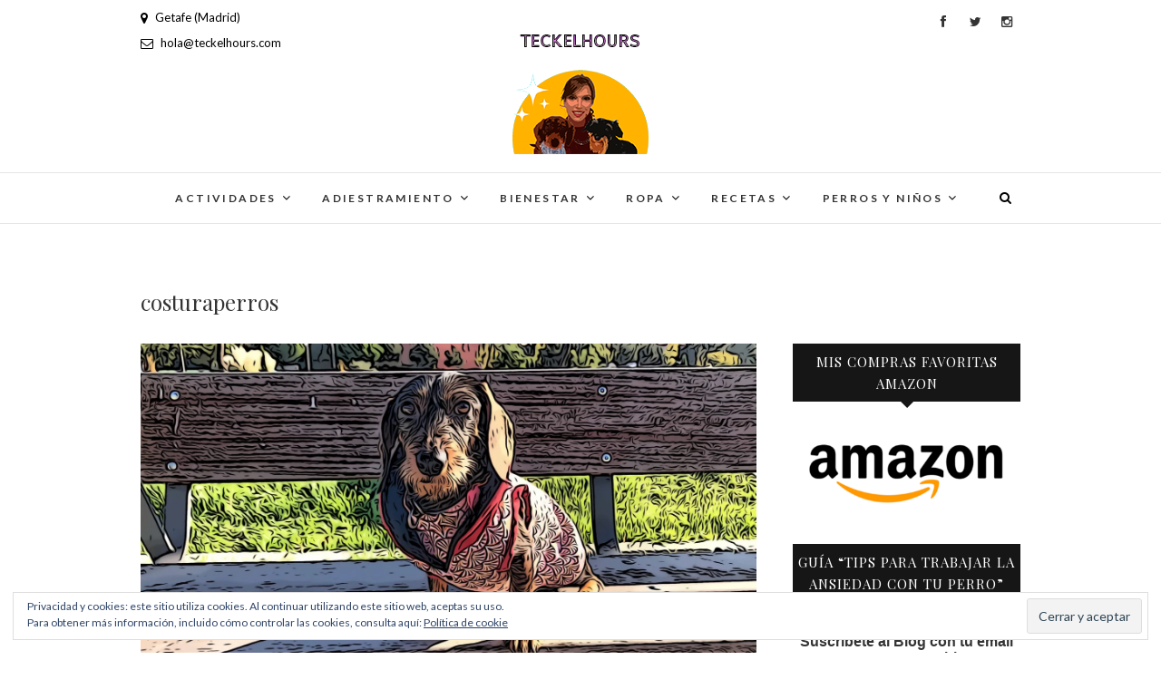

--- FILE ---
content_type: text/html; charset=UTF-8
request_url: https://teckelhours.com/tag/costuraperros
body_size: 15284
content:
<!DOCTYPE html>
<html lang="es">
<head>
	<!-- Google Tag Manager -->
<script>(function(w,d,s,l,i){w[l]=w[l]||[];w[l].push({'gtm.start':
new Date().getTime(),event:'gtm.js'});var f=d.getElementsByTagName(s)[0],
j=d.createElement(s),dl=l!='dataLayer'?'&l='+l:'';j.async=true;j.src=
'https://www.googletagmanager.com/gtm.js?id='+i+dl;f.parentNode.insertBefore(j,f);
})(window,document,'script','dataLayer','GTM-T8V4CK6');</script>
<!-- End Google Tag Manager -->
<meta charset="UTF-8" />
<link rel="profile" href="http://gmpg.org/xfn/11" />
<link rel="pingback" href="https://teckelhours.com/xmlrpc.php" />
<title>costuraperros archivos | Teckelhours</title>
<meta name='robots' content='max-image-preview:large' />

<!-- This site is optimized with the Yoast SEO plugin v13.3 - https://yoast.com/wordpress/plugins/seo/ -->
<meta name="robots" content="max-snippet:-1, max-image-preview:large, max-video-preview:-1"/>
<link rel="canonical" href="https://teckelhours.com/tag/costuraperros" />
<meta property="og:locale" content="es_ES" />
<meta property="og:type" content="object" />
<meta property="og:title" content="costuraperros archivos | Teckelhours" />
<meta property="og:url" content="https://teckelhours.com/tag/costuraperros" />
<meta property="og:site_name" content="Teckelhours" />
<meta name="twitter:card" content="summary_large_image" />
<meta name="twitter:title" content="costuraperros archivos | Teckelhours" />
<meta name="twitter:site" content="@teckelhours" />
<script type='application/ld+json' class='yoast-schema-graph yoast-schema-graph--main'>{"@context":"https://schema.org","@graph":[{"@type":["Person","Organization"],"@id":"https://teckelhours.com/#/schema/person/d0d43688eabd1e22acf612e31f3f5309","name":"teckelho","image":{"@type":"ImageObject","@id":"https://teckelhours.com/#personlogo","inLanguage":"es","url":"https://secure.gravatar.com/avatar/dd0c30d44dd1ceba25167b51a664b33a?s=96&d=mm&r=g","caption":"teckelho"},"logo":{"@id":"https://teckelhours.com/#personlogo"},"sameAs":[]},{"@type":"WebSite","@id":"https://teckelhours.com/#website","url":"https://teckelhours.com/","name":"Teckelhours","inLanguage":"es","description":"Ideas para disfrutar con tu perro","publisher":{"@id":"https://teckelhours.com/#/schema/person/d0d43688eabd1e22acf612e31f3f5309"},"potentialAction":[{"@type":"SearchAction","target":"https://teckelhours.com/?s={search_term_string}","query-input":"required name=search_term_string"}]},{"@type":"CollectionPage","@id":"https://teckelhours.com/tag/costuraperros#webpage","url":"https://teckelhours.com/tag/costuraperros","name":"costuraperros archivos | Teckelhours","isPartOf":{"@id":"https://teckelhours.com/#website"},"inLanguage":"es"}]}</script>
<!-- / Yoast SEO plugin. -->

<link rel='dns-prefetch' href='//s0.wp.com' />
<link rel='dns-prefetch' href='//js.stripe.com' />
<link rel='dns-prefetch' href='//secure.gravatar.com' />
<link rel='dns-prefetch' href='//checkout.stripe.com' />
<link rel='dns-prefetch' href='//fonts.googleapis.com' />
<link rel='dns-prefetch' href='//s.w.org' />
<link rel="alternate" type="application/rss+xml" title="Teckelhours &raquo; Feed" href="https://teckelhours.com/feed" />
<link rel="alternate" type="application/rss+xml" title="Teckelhours &raquo; Feed de los comentarios" href="https://teckelhours.com/comments/feed" />
<link rel="alternate" type="application/rss+xml" title="Teckelhours &raquo; Etiqueta costuraperros del feed" href="https://teckelhours.com/tag/costuraperros/feed" />
		<script type="text/javascript">
			window._wpemojiSettings = {"baseUrl":"https:\/\/s.w.org\/images\/core\/emoji\/13.0.1\/72x72\/","ext":".png","svgUrl":"https:\/\/s.w.org\/images\/core\/emoji\/13.0.1\/svg\/","svgExt":".svg","source":{"concatemoji":"https:\/\/teckelhours.com\/wp-includes\/js\/wp-emoji-release.min.js?ver=5.7.14"}};
			!function(e,a,t){var n,r,o,i=a.createElement("canvas"),p=i.getContext&&i.getContext("2d");function s(e,t){var a=String.fromCharCode;p.clearRect(0,0,i.width,i.height),p.fillText(a.apply(this,e),0,0);e=i.toDataURL();return p.clearRect(0,0,i.width,i.height),p.fillText(a.apply(this,t),0,0),e===i.toDataURL()}function c(e){var t=a.createElement("script");t.src=e,t.defer=t.type="text/javascript",a.getElementsByTagName("head")[0].appendChild(t)}for(o=Array("flag","emoji"),t.supports={everything:!0,everythingExceptFlag:!0},r=0;r<o.length;r++)t.supports[o[r]]=function(e){if(!p||!p.fillText)return!1;switch(p.textBaseline="top",p.font="600 32px Arial",e){case"flag":return s([127987,65039,8205,9895,65039],[127987,65039,8203,9895,65039])?!1:!s([55356,56826,55356,56819],[55356,56826,8203,55356,56819])&&!s([55356,57332,56128,56423,56128,56418,56128,56421,56128,56430,56128,56423,56128,56447],[55356,57332,8203,56128,56423,8203,56128,56418,8203,56128,56421,8203,56128,56430,8203,56128,56423,8203,56128,56447]);case"emoji":return!s([55357,56424,8205,55356,57212],[55357,56424,8203,55356,57212])}return!1}(o[r]),t.supports.everything=t.supports.everything&&t.supports[o[r]],"flag"!==o[r]&&(t.supports.everythingExceptFlag=t.supports.everythingExceptFlag&&t.supports[o[r]]);t.supports.everythingExceptFlag=t.supports.everythingExceptFlag&&!t.supports.flag,t.DOMReady=!1,t.readyCallback=function(){t.DOMReady=!0},t.supports.everything||(n=function(){t.readyCallback()},a.addEventListener?(a.addEventListener("DOMContentLoaded",n,!1),e.addEventListener("load",n,!1)):(e.attachEvent("onload",n),a.attachEvent("onreadystatechange",function(){"complete"===a.readyState&&t.readyCallback()})),(n=t.source||{}).concatemoji?c(n.concatemoji):n.wpemoji&&n.twemoji&&(c(n.twemoji),c(n.wpemoji)))}(window,document,window._wpemojiSettings);
		</script>
		<style type="text/css">
img.wp-smiley,
img.emoji {
	display: inline !important;
	border: none !important;
	box-shadow: none !important;
	height: 1em !important;
	width: 1em !important;
	margin: 0 .07em !important;
	vertical-align: -0.1em !important;
	background: none !important;
	padding: 0 !important;
}
</style>
	<link rel='stylesheet' id='wp-block-library-css'  href='https://c0.wp.com/c/5.7.14/wp-includes/css/dist/block-library/style.min.css' type='text/css' media='all' />
<link rel='stylesheet' id='contact-form-7-css'  href='https://teckelhours.com/wp-content/plugins/contact-form-7/includes/css/styles.css?ver=5.1.1' type='text/css' media='all' />
<link rel='stylesheet' id='stripe-checkout-button-css'  href='https://checkout.stripe.com/v3/checkout/button.css' type='text/css' media='all' />
<link rel='stylesheet' id='simpay-public-css'  href='https://teckelhours.com/wp-content/plugins/stripe/includes/core/assets/css/simpay-public.min.css?ver=2.6.1' type='text/css' media='all' />
<link rel='stylesheet' id='edge-style-css'  href='https://teckelhours.com/wp-content/themes/edge/style.css?ver=5.7.14' type='text/css' media='all' />
<style id='edge-style-inline-css' type='text/css'>
	/****************************************************************/
						/*.... Color Style ....*/
	/****************************************************************/
	/* Nav and links hover */
	a,
	ul li a:hover,
	ol li a:hover,
	.top-header .widget_contact ul li a:hover, /* Top Header Widget Contact */
	.main-navigation a:hover, /* Navigation */
	.main-navigation ul li.current-menu-item a,
	.main-navigation ul li.current_page_ancestor a,
	.main-navigation ul li.current-menu-ancestor a,
	.main-navigation ul li.current_page_item a,
	.main-navigation ul li:hover > a,
	.main-navigation li.current-menu-ancestor.menu-item-has-children > a:after,
	.main-navigation li.current-menu-item.menu-item-has-children > a:after,
	.main-navigation ul li:hover > a:after,
	.main-navigation li.menu-item-has-children > a:hover:after,
	.main-navigation li.page_item_has_children > a:hover:after,
	.main-navigation ul li ul li a:hover,
	.main-navigation ul li ul li:hover > a,
	.main-navigation ul li.current-menu-item ul li a:hover,
	.header-search:hover, .header-search-x:hover, /* Header Search Form */
	.entry-title a:hover, /* Post */
	.entry-title a:focus,
	.entry-title a:active,
	.entry-meta span:hover,
	.entry-meta a:hover,
	.cat-links,
	.cat-links a,
	.tag-links,
	.tag-links a,
	.entry-meta .entry-format a,
	.entry-format:before,
	.entry-meta .entry-format:before,
	.entry-header .entry-meta .entry-format:before,
	.widget ul li a:hover,/* Widgets */
	.widget-title a:hover,
	.widget_contact ul li a:hover,
	.site-info .copyright a:hover, /* Footer */
	#colophon .widget ul li a:hover,
	#footer-navigation a:hover {
		color: #9651cc;
	}

	.cat-links,
	.tag-links {
		border-bottom-color: #9651cc;
	}

	/* Webkit */
	::selection {
		background: #9651cc;
		color: #fff;
	}
	/* Gecko/Mozilla */
	::-moz-selection {
		background: #9651cc;
		color: #fff;
	}


	/* Accessibility
	================================================== */
	.screen-reader-text:hover,
	.screen-reader-text:active,
	.screen-reader-text:focus {
		background-color: #f1f1f1;
		color: #9651cc;
	}

	/* Buttons reset, button, submit */

	input[type="reset"],/* Forms  */
	input[type="button"],
	input[type="submit"],
	.go-to-top a:hover {
		background-color:#9651cc;
	}

	/* Default Buttons */
	.btn-default:hover,
	.vivid,
	.search-submit {
		background-color: #9651cc;
		border: 1px solid #9651cc;
	}
	.go-to-top a {
		border: 2px solid #9651cc;
		color: #9651cc;
	}

	#colophon .widget-title:after {
		background-color: #9651cc;
	}

	/* -_-_-_ Not for change _-_-_- */
	.light-color:hover,
	.vivid:hover {
		background-color: #fff;
		border: 1px solid #fff;
	}

	ul.default-wp-page li a {
		color: #9651cc;
	}

	#bbpress-forums .bbp-topics a:hover {
	color: #9651cc;
	}
	.bbp-submit-wrapper button.submit {
		background-color: #9651cc;
		border: 1px solid #9651cc;
	}

	/* Woocommerce
	================================================== */
	.woocommerce #respond input#submit, 
	.woocommerce a.button, 
	.woocommerce button.button, 
	.woocommerce input.button,
	.woocommerce #respond input#submit.alt, 
	.woocommerce a.button.alt, 
	.woocommerce button.button.alt, 
	.woocommerce input.button.alt,
	.woocommerce-demo-store p.demo_store {
		background-color: #9651cc;
	}
	.woocommerce .woocommerce-message:before {
		color: #9651cc;
	}

</style>
<link rel='stylesheet' id='font-awesome-css'  href='https://teckelhours.com/wp-content/themes/edge/assets/font-awesome/css/font-awesome.min.css?ver=5.7.14' type='text/css' media='all' />
<link rel='stylesheet' id='edge-responsive-css'  href='https://teckelhours.com/wp-content/themes/edge/css/responsive.css?ver=5.7.14' type='text/css' media='all' />
<link rel='stylesheet' id='edge_google_fonts-css'  href='//fonts.googleapis.com/css?family=Lato%3A400%2C300%2C700%2C400italic%7CPlayfair+Display&#038;ver=5.7.14' type='text/css' media='all' />
<link rel='stylesheet' id='jetpack_facebook_likebox-css'  href='https://c0.wp.com/p/jetpack/7.1.5/modules/widgets/facebook-likebox/style.css' type='text/css' media='all' />
<link rel='stylesheet' id='forget-about-shortcode-buttons-css'  href='https://teckelhours.com/wp-content/plugins/forget-about-shortcode-buttons/public/css/button-styles.css?ver=2.1.2' type='text/css' media='all' />
<link rel='stylesheet' id='jetpack_css-css'  href='https://c0.wp.com/p/jetpack/7.1.5/css/jetpack.css' type='text/css' media='all' />
<script type='text/javascript' src='https://c0.wp.com/c/5.7.14/wp-includes/js/jquery/jquery.min.js' id='jquery-core-js'></script>
<script type='text/javascript' src='https://c0.wp.com/c/5.7.14/wp-includes/js/jquery/jquery-migrate.min.js' id='jquery-migrate-js'></script>
<script type='text/javascript' id='pirate-forms-custom-spam-js-extra'>
/* <![CDATA[ */
var pf = {"spam":{"label":"\u00a1Soy un humano!","value":"24115fc1b7"}};
/* ]]> */
</script>
<script type='text/javascript' src='https://teckelhours.com/wp-content/plugins/pirate-forms/public/js/custom-spam.js?ver=5.7.14' id='pirate-forms-custom-spam-js'></script>
<script type='text/javascript' src='https://teckelhours.com/wp-content/themes/edge/js/edge-main.js?ver=5.7.14' id='edge-main-js'></script>
<!--[if lt IE 9]>
<script type='text/javascript' src='https://teckelhours.com/wp-content/themes/edge/js/html5.js?ver=3.7.3' id='html5-js'></script>
<![endif]-->
<link rel="https://api.w.org/" href="https://teckelhours.com/wp-json/" /><link rel="alternate" type="application/json" href="https://teckelhours.com/wp-json/wp/v2/tags/368" /><link rel="EditURI" type="application/rsd+xml" title="RSD" href="https://teckelhours.com/xmlrpc.php?rsd" />
<link rel="wlwmanifest" type="application/wlwmanifest+xml" href="https://teckelhours.com/wp-includes/wlwmanifest.xml" /> 
<meta name="generator" content="WordPress 5.7.14" />
<meta name="viewport" content="width=device-width, initial-scale=1" />
<link rel='dns-prefetch' href='//v0.wordpress.com'/>
<link rel='dns-prefetch' href='//i0.wp.com'/>
<link rel='dns-prefetch' href='//i1.wp.com'/>
<link rel='dns-prefetch' href='//i2.wp.com'/>
<link rel='dns-prefetch' href='//c0.wp.com'/>
<style type='text/css'>img#wpstats{display:none}</style>	<meta name="viewport" content="width=device-width" />
	<!-- Custom CSS -->
<style type="text/css" media="screen">
/*Slider Content With background color*/
									.slider-content {
										background: rgba(255, 255, 255, 0.5);
										border: 10px double rgba(255, 255, 255, 0.5);
										padding: 20px 30px 30px;
									}
#site-branding #site-title, #site-branding #site-description{
				clip: rect(1px, 1px, 1px, 1px);
				position: absolute;
			}</style>
<!-- Tracking code easily added by NK Google Analytics -->
<script type="text/javascript"> 
(function(i,s,o,g,r,a,m){i['GoogleAnalyticsObject']=r;i[r]=i[r]||function(){ 
(i[r].q=i[r].q||[]).push(arguments)},i[r].l=1*new Date();a=s.createElement(o), 
m=s.getElementsByTagName(o)[0];a.async=1;a.src=g;m.parentNode.insertBefore(a,m) 
})(window,document,'script','https://www.google-analytics.com/analytics.js','ga'); 
ga('create', 'UA-117155145-2', 'auto'); 
ga('send', 'pageview'); 
</script> 
<style type="text/css">.broken_link, a.broken_link {
	text-decoration: line-through;
}</style>			<style type="text/css">
				/* If html does not have either class, do not show lazy loaded images. */
				html:not( .jetpack-lazy-images-js-enabled ):not( .js ) .jetpack-lazy-image {
					display: none;
				}
			</style>
			<script>
				document.documentElement.classList.add(
					'jetpack-lazy-images-js-enabled'
				);
			</script>
		<link rel="icon" href="https://i0.wp.com/teckelhours.com/wp-content/uploads/2018/05/cropped-Madre_teckels_1_120PX-4.png?fit=32%2C32&#038;ssl=1" sizes="32x32" />
<link rel="icon" href="https://i0.wp.com/teckelhours.com/wp-content/uploads/2018/05/cropped-Madre_teckels_1_120PX-4.png?fit=192%2C192&#038;ssl=1" sizes="192x192" />
<link rel="apple-touch-icon" href="https://i0.wp.com/teckelhours.com/wp-content/uploads/2018/05/cropped-Madre_teckels_1_120PX-4.png?fit=180%2C180&#038;ssl=1" />
<meta name="msapplication-TileImage" content="https://i0.wp.com/teckelhours.com/wp-content/uploads/2018/05/cropped-Madre_teckels_1_120PX-4.png?fit=270%2C270&#038;ssl=1" />
	<script type="text/javascript" src="//downloads.mailchimp.com/js/signup-forms/popup/unique-methods/embed.js" data-dojo-config="usePlainJson: true, isDebug: false"></script><script type="text/javascript">window.dojoRequire(["mojo/signup-forms/Loader"], function(L) { L.start({"baseUrl":"mc.us19.list-manage.com","uuid":"2af06441e27cb19a5377b8f1d","lid":"32708ca2e6","uniqueMethods":true}) })</script>
</head>
<body class="archive tag tag-costuraperros tag-368 wp-custom-logo">
	<!-- Google Tag Manager (noscript) -->
<noscript><iframe src="https://www.googletagmanager.com/ns.html?id=GTM-T8V4CK6"
height="0" width="0" style="display:none;visibility:hidden"></iframe></noscript>
<!-- End Google Tag Manager (noscript) -->
<div id="page" class="hfeed site">
<!-- Masthead ============================================= -->
<header id="masthead" class="site-header">
				<div class="top-header">
			<div class="container clearfix">
				<!-- Contact Us ============================================= --><aside id="edge_contact_widgets-1" class="widget widget_contact">		<ul>
						<li><a href="http://Getage" title="Getafe (Madrid)" target="_blank"><i class="fa fa-map-marker"> </i> Getafe (Madrid)</a></li>
						<li><a href="mailto:hola@teckelhours.com" title="hola@teckelhours.com"><i class="fa fa-envelope-o"> </i> hola@teckelhours.com</a></li>
					</ul>
	</aside><!-- end .widget_contact --><div class="header-social-block">	<div class="social-links clearfix">
		<a target="_blank" href="http://facebook.com/teckelhours"><i class="fa fa-facebook"></i></a><a target="_blank" href="http://twitter.com/teckelhours"><i class="fa fa-twitter"></i></a><a target="_blank" href="http://instagram.com/teckelhours"><i class="fa fa-instagram"></i></a>	</div><!-- end .social-links -->
</div><!-- end .header-social-block --><div id="site-branding"><a href="https://teckelhours.com/" class="custom-logo-link" rel="home"><img width="150" height="150" src="https://i0.wp.com/teckelhours.com/wp-content/uploads/2018/05/cropped-logo_150px-1.png?fit=150%2C150&amp;ssl=1" class="custom-logo jetpack-lazy-image" alt="Teckelhours" data-attachment-id="603" data-permalink="https://teckelhours.com/cropped-logo_150px-1-png" data-orig-file="https://i0.wp.com/teckelhours.com/wp-content/uploads/2018/05/cropped-logo_150px-1.png?fit=150%2C150&amp;ssl=1" data-orig-size="150,150" data-comments-opened="1" data-image-meta="{&quot;aperture&quot;:&quot;0&quot;,&quot;credit&quot;:&quot;&quot;,&quot;camera&quot;:&quot;&quot;,&quot;caption&quot;:&quot;&quot;,&quot;created_timestamp&quot;:&quot;0&quot;,&quot;copyright&quot;:&quot;&quot;,&quot;focal_length&quot;:&quot;0&quot;,&quot;iso&quot;:&quot;0&quot;,&quot;shutter_speed&quot;:&quot;0&quot;,&quot;title&quot;:&quot;&quot;,&quot;orientation&quot;:&quot;0&quot;}" data-image-title="cropped-logo_150px-1.png" data-image-description="&lt;p&gt;http://teckelhours.com/wp-content/uploads/2018/05/cropped-logo_150px-1.png&lt;/p&gt;
" data-medium-file="https://i0.wp.com/teckelhours.com/wp-content/uploads/2018/05/cropped-logo_150px-1.png?fit=150%2C150&amp;ssl=1" data-large-file="https://i0.wp.com/teckelhours.com/wp-content/uploads/2018/05/cropped-logo_150px-1.png?fit=150%2C150&amp;ssl=1" data-lazy-src="https://i0.wp.com/teckelhours.com/wp-content/uploads/2018/05/cropped-logo_150px-1.png?fit=150%2C150&amp;ssl=1&amp;is-pending-load=1" srcset="[data-uri]" /></a> <h2 id="site-title"> 			<a href="https://teckelhours.com/" title="Teckelhours" rel="home"> Teckelhours </a>
			 </h2> <!-- end .site-title --> 				<div id="site-description"> Ideas para disfrutar con tu perro </div> <!-- end #site-description -->
			</div>			</div> <!-- end .container -->
		</div> <!-- end .top-header -->
		<!-- Main Header============================================= -->
				<div id="sticky_header">
					<div class="container clearfix">
					  	<h3 class="nav-site-title">
							<a href="https://teckelhours.com/" title="Teckelhours">Teckelhours</a>
						</h3>
					<!-- end .nav-site-title -->
						<!-- Main Nav ============================================= -->
																		<nav id="site-navigation" class="main-navigation clearfix">
							<button class="menu-toggle" aria-controls="primary-menu" aria-expanded="false">
								<span class="line-one"></span>
					  			<span class="line-two"></span>
					  			<span class="line-three"></span>
						  	</button>
					  		<!-- end .menu-toggle -->
							<ul id="primary-menu" class="menu nav-menu"><li id="menu-item-185" class="menu-item menu-item-type-taxonomy menu-item-object-category menu-item-has-children menu-item-185"><a href="https://teckelhours.com/category/actividades-con-perro">Actividades</a>
<ul class="sub-menu">
	<li id="menu-item-186" class="menu-item menu-item-type-taxonomy menu-item-object-category menu-item-has-children menu-item-186"><a href="https://teckelhours.com/category/actividades-con-perro/especial-camino-de-santiago-con-perro">Camino Santiago</a>
	<ul class="sub-menu">
		<li id="menu-item-1976" class="menu-item menu-item-type-taxonomy menu-item-object-category menu-item-1976"><a href="https://teckelhours.com/category/actividades-con-perro/especial-camino-de-santiago-con-perro/preparacion-para-el-camino-de-santiago">Preparación para el Camino de Santiago</a></li>
		<li id="menu-item-1974" class="menu-item menu-item-type-taxonomy menu-item-object-category menu-item-1974"><a href="https://teckelhours.com/category/actividades-con-perro/especial-camino-de-santiago-con-perro/etapas-camino-frances">Etapas Camino Francés</a></li>
		<li id="menu-item-1975" class="menu-item menu-item-type-taxonomy menu-item-object-category menu-item-1975"><a href="https://teckelhours.com/category/actividades-con-perro/especial-camino-de-santiago-con-perro/etapas-camino-finisterre">Etapas Camino Finisterre</a></li>
	</ul>
</li>
	<li id="menu-item-1384" class="menu-item menu-item-type-taxonomy menu-item-object-category menu-item-1384"><a href="https://teckelhours.com/category/actividades-con-perro/turismo-canino">Turismo Canino</a></li>
	<li id="menu-item-1382" class="menu-item menu-item-type-taxonomy menu-item-object-category menu-item-1382"><a href="https://teckelhours.com/category/actividades-con-perro/deportes">Deportes con perro</a></li>
	<li id="menu-item-1863" class="menu-item menu-item-type-taxonomy menu-item-object-category menu-item-has-children menu-item-1863"><a href="https://teckelhours.com/category/actividades-con-perro/cursos-con-perro">Cursos y Libros</a>
	<ul class="sub-menu">
		<li id="menu-item-2141" class="menu-item menu-item-type-taxonomy menu-item-object-category menu-item-2141"><a href="https://teckelhours.com/category/actividades-con-perro/cursos-con-perro">Cursos</a></li>
		<li id="menu-item-2142" class="menu-item menu-item-type-taxonomy menu-item-object-category menu-item-2142"><a href="https://teckelhours.com/category/actividades-con-perro/libos">Libros</a></li>
	</ul>
</li>
</ul>
</li>
<li id="menu-item-187" class="menu-item menu-item-type-taxonomy menu-item-object-category menu-item-has-children menu-item-187"><a href="https://teckelhours.com/category/adiestramiento">Adiestramiento</a>
<ul class="sub-menu">
	<li id="menu-item-2193" class="menu-item menu-item-type-taxonomy menu-item-object-category menu-item-2193"><a href="https://teckelhours.com/category/adiestramiento/juegos-olfato">Juegos Olfato</a></li>
	<li id="menu-item-1663" class="menu-item menu-item-type-taxonomy menu-item-object-category menu-item-1663"><a href="https://teckelhours.com/category/adiestramiento/adiestramiento-basico">Adiestramiento Básico</a></li>
	<li id="menu-item-1664" class="menu-item menu-item-type-taxonomy menu-item-object-category menu-item-1664"><a href="https://teckelhours.com/category/adiestramiento/adiestramiento-avanzado">Adiestramiento Avanzado</a></li>
</ul>
</li>
<li id="menu-item-188" class="menu-item menu-item-type-taxonomy menu-item-object-category menu-item-has-children menu-item-188"><a href="https://teckelhours.com/category/bienestar">Bienestar</a>
<ul class="sub-menu">
	<li id="menu-item-2182" class="menu-item menu-item-type-taxonomy menu-item-object-category menu-item-2182"><a href="https://teckelhours.com/category/bienestar/bienestar-emocional">Emocional</a></li>
	<li id="menu-item-2183" class="menu-item menu-item-type-taxonomy menu-item-object-category menu-item-2183"><a href="https://teckelhours.com/category/bienestar/salud">Salud</a></li>
	<li id="menu-item-1483" class="menu-item menu-item-type-taxonomy menu-item-object-category menu-item-1483"><a href="https://teckelhours.com/category/bienestar/higiene">Higiene</a></li>
	<li id="menu-item-1482" class="menu-item menu-item-type-taxonomy menu-item-object-category menu-item-1482"><a href="https://teckelhours.com/category/bienestar/faqs">FAQs</a></li>
</ul>
</li>
<li id="menu-item-184" class="menu-item menu-item-type-taxonomy menu-item-object-category menu-item-has-children menu-item-184"><a href="https://teckelhours.com/category/ropa-para-perros">Ropa</a>
<ul class="sub-menu">
	<li id="menu-item-1666" class="menu-item menu-item-type-taxonomy menu-item-object-category menu-item-1666"><a href="https://teckelhours.com/category/ropa-para-perros/arneses">Arneses</a></li>
	<li id="menu-item-1667" class="menu-item menu-item-type-taxonomy menu-item-object-category menu-item-1667"><a href="https://teckelhours.com/category/ropa-para-perros/collares">Collares</a></li>
	<li id="menu-item-1665" class="menu-item menu-item-type-taxonomy menu-item-object-category menu-item-1665"><a href="https://teckelhours.com/category/ropa-para-perros/abrigos">Abrigos</a></li>
	<li id="menu-item-1670" class="menu-item menu-item-type-taxonomy menu-item-object-category menu-item-1670"><a href="https://teckelhours.com/category/ropa-para-perros/complementos">Complementos</a></li>
</ul>
</li>
<li id="menu-item-189" class="menu-item menu-item-type-taxonomy menu-item-object-category menu-item-has-children menu-item-189"><a href="https://teckelhours.com/category/recetas-para-perros">Recetas</a>
<ul class="sub-menu">
	<li id="menu-item-2211" class="menu-item menu-item-type-taxonomy menu-item-object-category menu-item-2211"><a href="https://teckelhours.com/category/recetas-para-perros/saladas">Saladas</a></li>
	<li id="menu-item-2209" class="menu-item menu-item-type-taxonomy menu-item-object-category menu-item-2209"><a href="https://teckelhours.com/category/recetas-para-perros/dulces">Dulces</a></li>
	<li id="menu-item-2210" class="menu-item menu-item-type-taxonomy menu-item-object-category menu-item-2210"><a href="https://teckelhours.com/category/recetas-para-perros/helados">Helados</a></li>
</ul>
</li>
<li id="menu-item-3031" class="menu-item menu-item-type-taxonomy menu-item-object-category menu-item-has-children menu-item-3031"><a href="https://teckelhours.com/category/perros-y-ninos">Perros y niños</a>
<ul class="sub-menu">
	<li id="menu-item-3032" class="menu-item menu-item-type-taxonomy menu-item-object-category menu-item-3032"><a href="https://teckelhours.com/category/perros-y-ninos/embarazo-y-perros">Embarazo y Perros</a></li>
</ul>
</li>
</ul>						</nav> <!-- end #site-navigation -->
													<div id="search-toggle" class="header-search"></div>
							<div id="search-box" class="clearfix">
								<form class="search-form" action="https://teckelhours.com/" method="get">
		<input type="search" name="s" class="search-field" placeholder="Buscar &hellip;" autocomplete="off">
	<button type="submit" class="search-submit"><i class="fa fa-search"></i></button>
	</form> <!-- end .search-form -->							</div>  <!-- end #search-box -->
						</div> <!-- end .container -->
			</div> <!-- end #sticky_header --></header> <!-- end #masthead -->
<!-- Main Page Start ============================================= -->
<div id="content">
<div class="container clearfix">
	<div class="page-header">
					<h1 class="page-title">costuraperros</h1>
			<!-- .page-title -->
						<!-- .breadcrumb -->
	</div>
	<!-- .page-header -->
			<div id="primary">
								<main id="main" class="site-main clearfix">
							<article id="post-2952" class="post-2952 post type-post status-publish format-standard has-post-thumbnail hentry category-abrigos tag-abrigos tag-costuraperros tag-diy tag-patrones tag-patronesparaperros tag-ropaperros">
					<div class="post-image-content">
				<figure class="post-featured-image">
					<a href="https://teckelhours.com/2020/11/abrigo-para-arnes-perro-diy.html" title="Abrigo para arnés Perro DIY">
					<img width="2508" height="1452" src="https://teckelhours.com/wp-content/uploads/2020/11/41453AE1-7C6D-48A8-831A-234498E1D37B-scaled-e1604073582604.jpeg" class="attachment-post-thumbnail size-post-thumbnail wp-post-image jetpack-lazy-image" alt="Abrigo para arnés perro DIY" loading="lazy" data-attachment-id="2970" data-permalink="https://teckelhours.com/2020/11/abrigo-para-arnes-perro-diy.html/41453ae1-7c6d-48a8-831a-234498e1d37b" data-orig-file="https://i2.wp.com/teckelhours.com/wp-content/uploads/2020/11/41453AE1-7C6D-48A8-831A-234498E1D37B-scaled-e1604073582604.jpeg?fit=2508%2C1452&amp;ssl=1" data-orig-size="2508,1452" data-comments-opened="1" data-image-meta="{&quot;aperture&quot;:&quot;1.8&quot;,&quot;credit&quot;:&quot;&quot;,&quot;camera&quot;:&quot;iPhone 8&quot;,&quot;caption&quot;:&quot;&quot;,&quot;created_timestamp&quot;:&quot;1604077020&quot;,&quot;copyright&quot;:&quot;&quot;,&quot;focal_length&quot;:&quot;3.99&quot;,&quot;iso&quot;:&quot;20&quot;,&quot;shutter_speed&quot;:&quot;0.0010416666666667&quot;,&quot;title&quot;:&quot;&quot;,&quot;orientation&quot;:&quot;1&quot;}" data-image-title="Abrigo para arnés perro DIY" data-image-description="" data-medium-file="https://i2.wp.com/teckelhours.com/wp-content/uploads/2020/11/41453AE1-7C6D-48A8-831A-234498E1D37B-scaled-e1604073582604.jpeg?fit=300%2C174&amp;ssl=1" data-large-file="https://i2.wp.com/teckelhours.com/wp-content/uploads/2020/11/41453AE1-7C6D-48A8-831A-234498E1D37B-scaled-e1604073582604.jpeg?fit=790%2C457&amp;ssl=1" data-lazy-srcset="https://i2.wp.com/teckelhours.com/wp-content/uploads/2020/11/41453AE1-7C6D-48A8-831A-234498E1D37B-scaled-e1604073582604.jpeg?w=2508&amp;ssl=1 2508w, https://i2.wp.com/teckelhours.com/wp-content/uploads/2020/11/41453AE1-7C6D-48A8-831A-234498E1D37B-scaled-e1604073582604.jpeg?resize=300%2C174&amp;ssl=1 300w, https://i2.wp.com/teckelhours.com/wp-content/uploads/2020/11/41453AE1-7C6D-48A8-831A-234498E1D37B-scaled-e1604073582604.jpeg?resize=1024%2C593&amp;ssl=1 1024w, https://i2.wp.com/teckelhours.com/wp-content/uploads/2020/11/41453AE1-7C6D-48A8-831A-234498E1D37B-scaled-e1604073582604.jpeg?resize=768%2C445&amp;ssl=1 768w, https://i2.wp.com/teckelhours.com/wp-content/uploads/2020/11/41453AE1-7C6D-48A8-831A-234498E1D37B-scaled-e1604073582604.jpeg?resize=1536%2C889&amp;ssl=1 1536w, https://i2.wp.com/teckelhours.com/wp-content/uploads/2020/11/41453AE1-7C6D-48A8-831A-234498E1D37B-scaled-e1604073582604.jpeg?resize=2048%2C1186&amp;ssl=1 2048w, https://i2.wp.com/teckelhours.com/wp-content/uploads/2020/11/41453AE1-7C6D-48A8-831A-234498E1D37B-scaled-e1604073582604.jpeg?w=2370&amp;ssl=1 2370w" data-lazy-sizes="(max-width: 2508px) 100vw, 2508px" data-lazy-src="https://teckelhours.com/wp-content/uploads/2020/11/41453AE1-7C6D-48A8-831A-234498E1D37B-scaled-e1604073582604.jpeg?is-pending-load=1" srcset="[data-uri]" />					</a>
				</figure><!-- end.post-featured-image  -->
			</div> <!-- end.post-image-content -->
				<header class="entry-header">
					<h2 class="entry-title"> <a href="https://teckelhours.com/2020/11/abrigo-para-arnes-perro-diy.html" title="Abrigo para arnés Perro DIY"> Abrigo para arnés Perro DIY </a> </h2> <!-- end.entry-title -->
					</header><!-- end .entry-header -->
		<div class="entry-content">
			<p>Ahora que la temporada de frío se acerca, he pasado varios días buscando un&nbsp;abrigo para arnés Perro DIY. Son muchas las opciones para collar que tenemos en el mercado, pero son menos las que tenemos para el arnés tipo chaleco que es mi favorito. Siempre podemos ponérselo encima del abrigo, pero esto ya nos obliga&hellip; </p>
		</div> <!-- end .entry-content -->
					<footer class="entry-footer">
								<a class="more-link" title="Abrigo para arnés Perro DIY" href="https://teckelhours.com/2020/11/abrigo-para-arnes-perro-diy.html">
				Leer más				</a>
								<div class="entry-meta">
										<span class="author vcard"><a href="https://teckelhours.com/author/teckelho" title="teckelho">
					teckelho </a></span> 
					
										<span class="comments">
					<a href="https://teckelhours.com/2020/11/abrigo-para-arnes-perro-diy.html#respond">Sin comentarios</a> </span>
									</div> <!-- end .entry-meta -->
							</footer> <!-- end .entry-footer -->
				</article><!-- end .post -->				</main> <!-- #main -->
				<div class="container"></div> <!-- end .container -->						</div> <!-- #primary -->
						
<div id="secondary">
    <aside id="text-11" class="widget widget_text"><h2 class="widget-title">Mis Compras Favoritas Amazon</h2>			<div class="textwidget"><p><a href="http://www.amazon.es/shop/teckelhours"><img loading="lazy" class="aligncenter size-full wp-image-3062 jetpack-lazy-image" src="https://i2.wp.com/teckelhours.com/wp-content/uploads/2021/03/87244C4A-2E4E-480A-96DF-C2F3BE2869F7.jpeg?resize=790%2C322&#038;ssl=1" alt="Amazon-Teckelhours" width="790" height="322" data-recalc-dims="1" data-lazy-src="https://i2.wp.com/teckelhours.com/wp-content/uploads/2021/03/87244C4A-2E4E-480A-96DF-C2F3BE2869F7.jpeg?resize=790%2C322&amp;is-pending-load=1#038;ssl=1" srcset="[data-uri]"><noscript><img loading="lazy" class="aligncenter size-full wp-image-3062" src="https://i2.wp.com/teckelhours.com/wp-content/uploads/2021/03/87244C4A-2E4E-480A-96DF-C2F3BE2869F7.jpeg?resize=790%2C322&#038;ssl=1" alt="Amazon-Teckelhours" width="790" height="322" data-recalc-dims="1" srcset="https://i2.wp.com/teckelhours.com/wp-content/uploads/2021/03/87244C4A-2E4E-480A-96DF-C2F3BE2869F7.jpeg?w=1024&amp;ssl=1 1024w, https://i2.wp.com/teckelhours.com/wp-content/uploads/2021/03/87244C4A-2E4E-480A-96DF-C2F3BE2869F7.jpeg?resize=300%2C122&amp;ssl=1 300w, https://i2.wp.com/teckelhours.com/wp-content/uploads/2021/03/87244C4A-2E4E-480A-96DF-C2F3BE2869F7.jpeg?resize=768%2C313&amp;ssl=1 768w" sizes="(max-width: 790px) 100vw, 790px" /></noscript></a></p>
</div>
		</aside><aside id="custom_html-4" class="widget_text widget widget_custom_html"><h2 class="widget-title">Guía “Tips para trabajar la ansiedad con tu perro”</h2><div class="textwidget custom-html-widget"><!-- Begin Mailchimp Signup Form -->
<link href="//cdn-images.mailchimp.com/embedcode/horizontal-slim-10_7.css" rel="stylesheet" type="text/css">
<style type="text/css">
	#mc_embed_signup{background:#fff; clear:left; font:14px Helvetica,Arial,sans-serif; width:100%;}
	/* Add your own Mailchimp form style overrides in your site stylesheet or in this style block.
	   We recommend moving this block and the preceding CSS link to the HEAD of your HTML file. */
</style>
<style type="text/css">
	#mc-embedded-subscribe-form input[type=checkbox]{display: inline; width: auto;margin-right: 10px;}
	#mergeRow-gdpr {margin-top: 20px;}
	#mergeRow-gdpr fieldset label {font-weight: normal;}
	#mc-embedded-subscribe-form .mc_fieldset{border:none;min-height: 0px;padding-bottom:0px;}
</style>
<div id="mc_embed_signup">
<form action="https://teckelhours.us19.list-manage.com/subscribe/post?u=2af06441e27cb19a5377b8f1d&amp;id=32708ca2e6" method="post" id="mc-embedded-subscribe-form" name="mc-embedded-subscribe-form" class="validate" target="_blank" novalidate>
    <div id="mc_embed_signup_scroll">
	<label for="mce-EMAIL">Suscribete al Blog con tu email para conseguirla</label>
	<input type="email" value="" name="EMAIL" class="email" id="mce-EMAIL" placeholder="email address" required>
    <!-- real people should not fill this in and expect good things - do not remove this or risk form bot signups-->
    <div style="position: absolute; left: -5000px;" aria-hidden="true"><input type="text" name="b_2af06441e27cb19a5377b8f1d_32708ca2e6" tabindex="-1" value=""></div>
    <div class="clear"><input type="submit" value="Subscribe" name="subscribir" id="mc-embedded-subscribe" class="button"></div>
    </div>
</form>
</div>

<!--End mc_embed_signup--></div></aside><aside id="text-8" class="widget widget_text"><h2 class="widget-title">Tablón de Anuncios</h2>			<div class="textwidget"><p><a href="https://www.tablondeanuncios.com/directorios/refugios-protectora-de-animales.php"><img loading="lazy" class="aligncenter size-full wp-image-2263 jetpack-lazy-image" src="https://i0.wp.com/teckelhours.com/wp-content/uploads/2019/09/1F4C3157-299F-462E-881F-7B942ACCC07F.png?resize=560%2C315&#038;ssl=1" alt="Tablón anuncios blog Pasa Madrid" width="560" height="315" data-recalc-dims="1" data-lazy-src="https://i0.wp.com/teckelhours.com/wp-content/uploads/2019/09/1F4C3157-299F-462E-881F-7B942ACCC07F.png?resize=560%2C315&amp;is-pending-load=1#038;ssl=1" srcset="[data-uri]"><noscript><img loading="lazy" class="aligncenter size-full wp-image-2263" src="https://i0.wp.com/teckelhours.com/wp-content/uploads/2019/09/1F4C3157-299F-462E-881F-7B942ACCC07F.png?resize=560%2C315&#038;ssl=1" alt="Tablón anuncios blog Pasa Madrid" width="560" height="315" data-recalc-dims="1" srcset="https://i0.wp.com/teckelhours.com/wp-content/uploads/2019/09/1F4C3157-299F-462E-881F-7B942ACCC07F.png?w=560&amp;ssl=1 560w, https://i0.wp.com/teckelhours.com/wp-content/uploads/2019/09/1F4C3157-299F-462E-881F-7B942ACCC07F.png?resize=300%2C169&amp;ssl=1 300w" sizes="(max-width: 560px) 100vw, 560px" /></noscript></a></p>
</div>
		</aside><aside id="media_gallery-3" class="widget widget_media_gallery"><h2 class="widget-title">GALERIA</h2><div data-carousel-extra='{"blog_id":1,"permalink":"https:\/\/teckelhours.com\/2020\/11\/abrigo-para-arnes-perro-diy.html"}' id='gallery-1' class='gallery galleryid-2952 gallery-columns-3 gallery-size-large'><figure class='gallery-item'>
			<div class='gallery-icon landscape'>
				<img width="790" height="526" src="https://i2.wp.com/teckelhours.com/wp-content/uploads/2018/07/Teckelhours-Fuente-Parque-Europa-1-e1530958073935.jpeg?fit=790%2C526&amp;ssl=1" class="attachment-large size-large jetpack-lazy-image" alt="Teckelhours - Fuente Parque Europa" loading="lazy" data-attachment-id="830" data-permalink="https://teckelhours.com/teckelhours-fuente-parque-europa-2" data-orig-file="https://i2.wp.com/teckelhours.com/wp-content/uploads/2018/07/Teckelhours-Fuente-Parque-Europa-1-e1530958073935.jpeg?fit=1301%2C867&amp;ssl=1" data-orig-size="1301,867" data-comments-opened="1" data-image-meta="{&quot;aperture&quot;:&quot;0&quot;,&quot;credit&quot;:&quot;&quot;,&quot;camera&quot;:&quot;&quot;,&quot;caption&quot;:&quot;&quot;,&quot;created_timestamp&quot;:&quot;0&quot;,&quot;copyright&quot;:&quot;&quot;,&quot;focal_length&quot;:&quot;0&quot;,&quot;iso&quot;:&quot;0&quot;,&quot;shutter_speed&quot;:&quot;0&quot;,&quot;title&quot;:&quot;&quot;,&quot;orientation&quot;:&quot;1&quot;}" data-image-title="Teckelhours &#8211; Fuente Parque Europa" data-image-description="" data-medium-file="https://i2.wp.com/teckelhours.com/wp-content/uploads/2018/07/Teckelhours-Fuente-Parque-Europa-1-e1530958073935.jpeg?fit=300%2C200&amp;ssl=1" data-large-file="https://i2.wp.com/teckelhours.com/wp-content/uploads/2018/07/Teckelhours-Fuente-Parque-Europa-1-e1530958073935.jpeg?fit=790%2C526&amp;ssl=1" data-lazy-src="https://i2.wp.com/teckelhours.com/wp-content/uploads/2018/07/Teckelhours-Fuente-Parque-Europa-1-e1530958073935.jpeg?fit=790%2C526&amp;ssl=1&amp;is-pending-load=1" srcset="[data-uri]" />
			</div></figure><figure class='gallery-item'>
			<div class='gallery-icon landscape'>
				<img width="790" height="527" src="https://i2.wp.com/teckelhours.com/wp-content/uploads/2018/07/Teceklhours-Pinza-y-Swing-1-e1530958050547.jpeg?fit=790%2C527&amp;ssl=1" class="attachment-large size-large jetpack-lazy-image" alt="Teceklhours - Pinza y Swing" loading="lazy" data-attachment-id="829" data-permalink="https://teckelhours.com/teceklhours-pinza-y-swing-2" data-orig-file="https://i2.wp.com/teckelhours.com/wp-content/uploads/2018/07/Teceklhours-Pinza-y-Swing-1-e1530958050547.jpeg?fit=1300%2C867&amp;ssl=1" data-orig-size="1300,867" data-comments-opened="1" data-image-meta="{&quot;aperture&quot;:&quot;0&quot;,&quot;credit&quot;:&quot;&quot;,&quot;camera&quot;:&quot;&quot;,&quot;caption&quot;:&quot;&quot;,&quot;created_timestamp&quot;:&quot;0&quot;,&quot;copyright&quot;:&quot;&quot;,&quot;focal_length&quot;:&quot;0&quot;,&quot;iso&quot;:&quot;0&quot;,&quot;shutter_speed&quot;:&quot;0&quot;,&quot;title&quot;:&quot;&quot;,&quot;orientation&quot;:&quot;1&quot;}" data-image-title="Teceklhours &#8211; Pinza y Swing" data-image-description="" data-medium-file="https://i2.wp.com/teckelhours.com/wp-content/uploads/2018/07/Teceklhours-Pinza-y-Swing-1-e1530958050547.jpeg?fit=300%2C200&amp;ssl=1" data-large-file="https://i2.wp.com/teckelhours.com/wp-content/uploads/2018/07/Teceklhours-Pinza-y-Swing-1-e1530958050547.jpeg?fit=790%2C527&amp;ssl=1" data-lazy-src="https://i2.wp.com/teckelhours.com/wp-content/uploads/2018/07/Teceklhours-Pinza-y-Swing-1-e1530958050547.jpeg?fit=790%2C527&amp;ssl=1&amp;is-pending-load=1" srcset="[data-uri]" />
			</div></figure><figure class='gallery-item'>
			<div class='gallery-icon landscape'>
				<img width="790" height="593" src="https://i0.wp.com/teckelhours.com/wp-content/uploads/2018/07/Swing-collar-antiparasitario-1-e1530958220337.jpg?fit=790%2C593&amp;ssl=1" class="attachment-large size-large jetpack-lazy-image" alt="Swing collar antiparasitario" loading="lazy" data-attachment-id="828" data-permalink="https://teckelhours.com/swing-collar-antiparasitario-2" data-orig-file="https://i0.wp.com/teckelhours.com/wp-content/uploads/2018/07/Swing-collar-antiparasitario-1-e1530958220337.jpg?fit=1152%2C864&amp;ssl=1" data-orig-size="1152,864" data-comments-opened="1" data-image-meta="{&quot;aperture&quot;:&quot;1.8&quot;,&quot;credit&quot;:&quot;&quot;,&quot;camera&quot;:&quot;iPhone 8&quot;,&quot;caption&quot;:&quot;&quot;,&quot;created_timestamp&quot;:&quot;1523796118&quot;,&quot;copyright&quot;:&quot;&quot;,&quot;focal_length&quot;:&quot;3.99&quot;,&quot;iso&quot;:&quot;20&quot;,&quot;shutter_speed&quot;:&quot;0.00125&quot;,&quot;title&quot;:&quot;&quot;,&quot;orientation&quot;:&quot;1&quot;}" data-image-title="Swing collar antiparasitario" data-image-description="" data-medium-file="https://i0.wp.com/teckelhours.com/wp-content/uploads/2018/07/Swing-collar-antiparasitario-1-e1530958220337.jpg?fit=300%2C225&amp;ssl=1" data-large-file="https://i0.wp.com/teckelhours.com/wp-content/uploads/2018/07/Swing-collar-antiparasitario-1-e1530958220337.jpg?fit=790%2C593&amp;ssl=1" data-lazy-src="https://i0.wp.com/teckelhours.com/wp-content/uploads/2018/07/Swing-collar-antiparasitario-1-e1530958220337.jpg?fit=790%2C593&amp;ssl=1&amp;is-pending-load=1" srcset="[data-uri]" />
			</div></figure><figure class='gallery-item'>
			<div class='gallery-icon landscape'>
				<img width="790" height="527" src="https://i1.wp.com/teckelhours.com/wp-content/uploads/2018/07/Teckelhours-Pinza-y-Elisabet-1.jpeg?fit=790%2C527&amp;ssl=1" class="attachment-large size-large jetpack-lazy-image" alt="Teckelhours - Pinza y Elisabet" loading="lazy" data-attachment-id="831" data-permalink="https://teckelhours.com/teckelhours-pinza-y-elisabet-2" data-orig-file="https://i1.wp.com/teckelhours.com/wp-content/uploads/2018/07/Teckelhours-Pinza-y-Elisabet-1.jpeg?fit=1296%2C864&amp;ssl=1" data-orig-size="1296,864" data-comments-opened="1" data-image-meta="{&quot;aperture&quot;:&quot;0&quot;,&quot;credit&quot;:&quot;&quot;,&quot;camera&quot;:&quot;&quot;,&quot;caption&quot;:&quot;&quot;,&quot;created_timestamp&quot;:&quot;0&quot;,&quot;copyright&quot;:&quot;&quot;,&quot;focal_length&quot;:&quot;0&quot;,&quot;iso&quot;:&quot;0&quot;,&quot;shutter_speed&quot;:&quot;0&quot;,&quot;title&quot;:&quot;&quot;,&quot;orientation&quot;:&quot;1&quot;}" data-image-title="Teckelhours &#8211; Pinza y Elisabet" data-image-description="" data-medium-file="https://i1.wp.com/teckelhours.com/wp-content/uploads/2018/07/Teckelhours-Pinza-y-Elisabet-1.jpeg?fit=300%2C200&amp;ssl=1" data-large-file="https://i1.wp.com/teckelhours.com/wp-content/uploads/2018/07/Teckelhours-Pinza-y-Elisabet-1.jpeg?fit=790%2C527&amp;ssl=1" data-lazy-srcset="https://i1.wp.com/teckelhours.com/wp-content/uploads/2018/07/Teckelhours-Pinza-y-Elisabet-1.jpeg?w=1296&amp;ssl=1 1296w, https://i1.wp.com/teckelhours.com/wp-content/uploads/2018/07/Teckelhours-Pinza-y-Elisabet-1.jpeg?resize=300%2C200&amp;ssl=1 300w, https://i1.wp.com/teckelhours.com/wp-content/uploads/2018/07/Teckelhours-Pinza-y-Elisabet-1.jpeg?resize=768%2C512&amp;ssl=1 768w, https://i1.wp.com/teckelhours.com/wp-content/uploads/2018/07/Teckelhours-Pinza-y-Elisabet-1.jpeg?resize=1024%2C683&amp;ssl=1 1024w, https://i1.wp.com/teckelhours.com/wp-content/uploads/2018/07/Teckelhours-Pinza-y-Elisabet-1.jpeg?resize=272%2C182&amp;ssl=1 272w" data-lazy-sizes="(max-width: 790px) 100vw, 790px" data-lazy-src="https://i1.wp.com/teckelhours.com/wp-content/uploads/2018/07/Teckelhours-Pinza-y-Elisabet-1.jpeg?fit=790%2C527&amp;ssl=1&amp;is-pending-load=1" srcset="[data-uri]" />
			</div></figure><figure class='gallery-item'>
			<div class='gallery-icon landscape'>
				<img width="790" height="593" src="https://i2.wp.com/teckelhours.com/wp-content/uploads/2018/07/Perras-atención-e1530958255139.jpg?fit=790%2C593&amp;ssl=1" class="attachment-large size-large jetpack-lazy-image" alt="Perras atención" loading="lazy" data-attachment-id="826" data-permalink="https://teckelhours.com/perras-atencion" data-orig-file="https://i2.wp.com/teckelhours.com/wp-content/uploads/2018/07/Perras-atención-e1530958255139.jpg?fit=1152%2C864&amp;ssl=1" data-orig-size="1152,864" data-comments-opened="1" data-image-meta="{&quot;aperture&quot;:&quot;1.8&quot;,&quot;credit&quot;:&quot;&quot;,&quot;camera&quot;:&quot;iPhone 8&quot;,&quot;caption&quot;:&quot;&quot;,&quot;created_timestamp&quot;:&quot;1523796130&quot;,&quot;copyright&quot;:&quot;&quot;,&quot;focal_length&quot;:&quot;3.99&quot;,&quot;iso&quot;:&quot;20&quot;,&quot;shutter_speed&quot;:&quot;0.00095877277085331&quot;,&quot;title&quot;:&quot;&quot;,&quot;orientation&quot;:&quot;1&quot;}" data-image-title="Perras atención" data-image-description="" data-medium-file="https://i2.wp.com/teckelhours.com/wp-content/uploads/2018/07/Perras-atención-e1530958255139.jpg?fit=300%2C225&amp;ssl=1" data-large-file="https://i2.wp.com/teckelhours.com/wp-content/uploads/2018/07/Perras-atención-e1530958255139.jpg?fit=790%2C593&amp;ssl=1" data-lazy-src="https://i2.wp.com/teckelhours.com/wp-content/uploads/2018/07/Perras-atención-e1530958255139.jpg?fit=790%2C593&amp;ssl=1&amp;is-pending-load=1" srcset="[data-uri]" />
			</div></figure><figure class='gallery-item'>
			<div class='gallery-icon landscape'>
				<img width="790" height="593" src="https://i1.wp.com/teckelhours.com/wp-content/uploads/2018/07/Pinza-sonrie-e1530958108860.jpg?fit=790%2C593&amp;ssl=1" class="attachment-large size-large jetpack-lazy-image" alt="Pinza sonrie" loading="lazy" data-attachment-id="827" data-permalink="https://teckelhours.com/pinza-sonrie" data-orig-file="https://i1.wp.com/teckelhours.com/wp-content/uploads/2018/07/Pinza-sonrie-e1530958108860.jpg?fit=1156%2C867&amp;ssl=1" data-orig-size="1156,867" data-comments-opened="1" data-image-meta="{&quot;aperture&quot;:&quot;0&quot;,&quot;credit&quot;:&quot;&quot;,&quot;camera&quot;:&quot;&quot;,&quot;caption&quot;:&quot;&quot;,&quot;created_timestamp&quot;:&quot;0&quot;,&quot;copyright&quot;:&quot;&quot;,&quot;focal_length&quot;:&quot;0&quot;,&quot;iso&quot;:&quot;0&quot;,&quot;shutter_speed&quot;:&quot;0&quot;,&quot;title&quot;:&quot;&quot;,&quot;orientation&quot;:&quot;0&quot;}" data-image-title="Pinza sonrie" data-image-description="" data-medium-file="https://i1.wp.com/teckelhours.com/wp-content/uploads/2018/07/Pinza-sonrie-e1530958108860.jpg?fit=300%2C225&amp;ssl=1" data-large-file="https://i1.wp.com/teckelhours.com/wp-content/uploads/2018/07/Pinza-sonrie-e1530958108860.jpg?fit=790%2C593&amp;ssl=1" data-lazy-src="https://i1.wp.com/teckelhours.com/wp-content/uploads/2018/07/Pinza-sonrie-e1530958108860.jpg?fit=790%2C593&amp;ssl=1&amp;is-pending-load=1" srcset="[data-uri]" />
			</div></figure>
		</div>
</aside></div> <!-- #secondary -->
</div> <!-- end .container -->
</div> <!-- end #content -->
<!-- Footer Start ============================================= -->
<footer id="colophon" class="site-footer clearfix">
	<div class="widget-wrap">
		<div class="container">
			<div class="widget-area clearfix">
			<div class="column-4"><aside id="twitter_timeline-2" class="widget widget_twitter_timeline"><h3 class="widget-title">Sígueme en Twitter</h3><a class="twitter-timeline" data-width="223" data-height="400" data-theme="light" data-link-color="#f96e5b" data-border-color="#e8e8e8" data-lang="ES" data-partner="jetpack" href="https://twitter.com/teckelhours" href="https://twitter.com/teckelhours">Mis tuits</a></aside></div><!-- end .column4  --><div class="column-4"><aside id="text-10" class="widget widget_text"><h3 class="widget-title">FACEBOOK</h3>			<div class="textwidget"></div>
		</aside><aside id="facebook-likebox-2" class="widget widget_facebook_likebox">		<div id="fb-root"></div>
		<div class="fb-page" data-href="https://www.facebook.com/teckelhours" data-width="340"  data-height="432" data-hide-cover="false" data-show-facepile="true" data-show-posts="false">
		<div class="fb-xfbml-parse-ignore"><blockquote cite="https://www.facebook.com/teckelhours"><a href="https://www.facebook.com/teckelhours"></a></blockquote></div>
		</div>
		</aside></div><!--end .column4  --><div class="column-4">
		<aside id="recent-posts-5" class="widget widget_recent_entries">
		<h3 class="widget-title">Entradas recientes</h3>
		<ul>
											<li>
					<a href="https://teckelhours.com/2024/03/cinco-ideas-de-tenencia-responsable-ninos.html">Cinco ideas de tenencia responsable niños</a>
									</li>
											<li>
					<a href="https://teckelhours.com/2024/01/como-cortar-las-unas-negras-a-tu-perro.html">Cómo cortar las uñas negras a tu perro</a>
									</li>
											<li>
					<a href="https://teckelhours.com/2023/12/planes-de-navidad-con-ninos-y-perros.html">Planes de Navidad con niños y perros</a>
									</li>
											<li>
					<a href="https://teckelhours.com/2023/12/galletas-de-navidad-para-perros.html">Galletas de navidad para perros</a>
									</li>
											<li>
					<a href="https://teckelhours.com/2023/11/preparar-a-mi-perro-para-el-frio.html">Preparar a mi perro para el frío</a>
									</li>
					</ul>

		</aside></div><!--end .column4  --><div class="column-4"><aside id="eu_cookie_law_widget-2" class="widget widget_eu_cookie_law_widget"><div
	class="hide-on-button"
	data-hide-timeout="30"
	data-consent-expiration="180"
	id="eu-cookie-law"
>
	<form method="post">
		<input type="submit" value="Cerrar y aceptar" class="accept" />
	</form>

	Privacidad y cookies: este sitio utiliza cookies. Al continuar utilizando este sitio web, aceptas su uso. <br />
Para obtener más información, incluido cómo controlar las cookies, consulta aquí:
	<a href="https://automattic.com/cookies/" >
		Política de cookie	</a>
</div>
</aside><aside id="media_video-3" class="widget widget_media_video"><h3 class="widget-title">YOUTUBE</h3><div style="width:100%;" class="wp-video"><!--[if lt IE 9]><script>document.createElement('video');</script><![endif]-->
<video class="wp-video-shortcode" id="video-2952-1" preload="metadata" controls="controls"><source type="video/youtube" src="https://youtu.be/9yDOJOV8qkE?_=1" /><a href="https://youtu.be/9yDOJOV8qkE">https://youtu.be/9yDOJOV8qkE</a></video></div></aside></div><!--end .column4-->			</div> <!-- end .widget-area -->
		</div> <!-- end .container -->
	</div> <!-- end .widget-wrap -->
	<div class="site-info" >
	<div class="container">
		<div class="social-links clearfix">
		<a target="_blank" href="http://facebook.com/teckelhours"><i class="fa fa-facebook"></i></a><a target="_blank" href="http://twitter.com/teckelhours"><i class="fa fa-twitter"></i></a><a target="_blank" href="http://instagram.com/teckelhours"><i class="fa fa-instagram"></i></a>	</div><!-- end .social-links -->
<nav id="footer-navigation"><ul><li class="menu-item menu-item-type-taxonomy menu-item-object-category menu-item-has-children menu-item-185"><a href="https://teckelhours.com/category/actividades-con-perro">Actividades</a>
<ul class="sub-menu">
	<li class="menu-item menu-item-type-taxonomy menu-item-object-category menu-item-has-children menu-item-186"><a href="https://teckelhours.com/category/actividades-con-perro/especial-camino-de-santiago-con-perro">Camino Santiago</a>
	<ul class="sub-menu">
		<li class="menu-item menu-item-type-taxonomy menu-item-object-category menu-item-1976"><a href="https://teckelhours.com/category/actividades-con-perro/especial-camino-de-santiago-con-perro/preparacion-para-el-camino-de-santiago">Preparación para el Camino de Santiago</a></li>
		<li class="menu-item menu-item-type-taxonomy menu-item-object-category menu-item-1974"><a href="https://teckelhours.com/category/actividades-con-perro/especial-camino-de-santiago-con-perro/etapas-camino-frances">Etapas Camino Francés</a></li>
		<li class="menu-item menu-item-type-taxonomy menu-item-object-category menu-item-1975"><a href="https://teckelhours.com/category/actividades-con-perro/especial-camino-de-santiago-con-perro/etapas-camino-finisterre">Etapas Camino Finisterre</a></li>
	</ul>
</li>
	<li class="menu-item menu-item-type-taxonomy menu-item-object-category menu-item-1384"><a href="https://teckelhours.com/category/actividades-con-perro/turismo-canino">Turismo Canino</a></li>
	<li class="menu-item menu-item-type-taxonomy menu-item-object-category menu-item-1382"><a href="https://teckelhours.com/category/actividades-con-perro/deportes">Deportes con perro</a></li>
	<li class="menu-item menu-item-type-taxonomy menu-item-object-category menu-item-has-children menu-item-1863"><a href="https://teckelhours.com/category/actividades-con-perro/cursos-con-perro">Cursos y Libros</a>
	<ul class="sub-menu">
		<li class="menu-item menu-item-type-taxonomy menu-item-object-category menu-item-2141"><a href="https://teckelhours.com/category/actividades-con-perro/cursos-con-perro">Cursos</a></li>
		<li class="menu-item menu-item-type-taxonomy menu-item-object-category menu-item-2142"><a href="https://teckelhours.com/category/actividades-con-perro/libos">Libros</a></li>
	</ul>
</li>
</ul>
</li>
<li class="menu-item menu-item-type-taxonomy menu-item-object-category menu-item-has-children menu-item-187"><a href="https://teckelhours.com/category/adiestramiento">Adiestramiento</a>
<ul class="sub-menu">
	<li class="menu-item menu-item-type-taxonomy menu-item-object-category menu-item-2193"><a href="https://teckelhours.com/category/adiestramiento/juegos-olfato">Juegos Olfato</a></li>
	<li class="menu-item menu-item-type-taxonomy menu-item-object-category menu-item-1663"><a href="https://teckelhours.com/category/adiestramiento/adiestramiento-basico">Adiestramiento Básico</a></li>
	<li class="menu-item menu-item-type-taxonomy menu-item-object-category menu-item-1664"><a href="https://teckelhours.com/category/adiestramiento/adiestramiento-avanzado">Adiestramiento Avanzado</a></li>
</ul>
</li>
<li class="menu-item menu-item-type-taxonomy menu-item-object-category menu-item-has-children menu-item-188"><a href="https://teckelhours.com/category/bienestar">Bienestar</a>
<ul class="sub-menu">
	<li class="menu-item menu-item-type-taxonomy menu-item-object-category menu-item-2182"><a href="https://teckelhours.com/category/bienestar/bienestar-emocional">Emocional</a></li>
	<li class="menu-item menu-item-type-taxonomy menu-item-object-category menu-item-2183"><a href="https://teckelhours.com/category/bienestar/salud">Salud</a></li>
	<li class="menu-item menu-item-type-taxonomy menu-item-object-category menu-item-1483"><a href="https://teckelhours.com/category/bienestar/higiene">Higiene</a></li>
	<li class="menu-item menu-item-type-taxonomy menu-item-object-category menu-item-1482"><a href="https://teckelhours.com/category/bienestar/faqs">FAQs</a></li>
</ul>
</li>
<li class="menu-item menu-item-type-taxonomy menu-item-object-category menu-item-has-children menu-item-184"><a href="https://teckelhours.com/category/ropa-para-perros">Ropa</a>
<ul class="sub-menu">
	<li class="menu-item menu-item-type-taxonomy menu-item-object-category menu-item-1666"><a href="https://teckelhours.com/category/ropa-para-perros/arneses">Arneses</a></li>
	<li class="menu-item menu-item-type-taxonomy menu-item-object-category menu-item-1667"><a href="https://teckelhours.com/category/ropa-para-perros/collares">Collares</a></li>
	<li class="menu-item menu-item-type-taxonomy menu-item-object-category menu-item-1665"><a href="https://teckelhours.com/category/ropa-para-perros/abrigos">Abrigos</a></li>
	<li class="menu-item menu-item-type-taxonomy menu-item-object-category menu-item-1670"><a href="https://teckelhours.com/category/ropa-para-perros/complementos">Complementos</a></li>
</ul>
</li>
<li class="menu-item menu-item-type-taxonomy menu-item-object-category menu-item-has-children menu-item-189"><a href="https://teckelhours.com/category/recetas-para-perros">Recetas</a>
<ul class="sub-menu">
	<li class="menu-item menu-item-type-taxonomy menu-item-object-category menu-item-2211"><a href="https://teckelhours.com/category/recetas-para-perros/saladas">Saladas</a></li>
	<li class="menu-item menu-item-type-taxonomy menu-item-object-category menu-item-2209"><a href="https://teckelhours.com/category/recetas-para-perros/dulces">Dulces</a></li>
	<li class="menu-item menu-item-type-taxonomy menu-item-object-category menu-item-2210"><a href="https://teckelhours.com/category/recetas-para-perros/helados">Helados</a></li>
</ul>
</li>
<li class="menu-item menu-item-type-taxonomy menu-item-object-category menu-item-has-children menu-item-3031"><a href="https://teckelhours.com/category/perros-y-ninos">Perros y niños</a>
<ul class="sub-menu">
	<li class="menu-item menu-item-type-taxonomy menu-item-object-category menu-item-3032"><a href="https://teckelhours.com/category/perros-y-ninos/embarazo-y-perros">Embarazo y Perros</a></li>
</ul>
</li>
</ul></nav><!-- end #footer-navigation --><div class="copyright">&copy; 2025 			<a title="Teckelhours" target="_blank" href="https://teckelhours.com/">Teckelhours</a> | 
							Diseñado por: <a title="Theme Freesia" target="_blank" href="https://themefreesia.com">Theme Freesia</a> | 
							Hecho por: <a title="WordPress" target="_blank" href="http://wordpress.org">WordPress</a>
			</div>
					<div style="clear:both;"></div>
		</div> <!-- end .container -->
	</div> <!-- end .site-info -->
		<div class="go-to-top"><a title="Ir arriba" href="#masthead"><i class="fa fa-angle-double-up"></i></a></div> <!-- end .go-to-top -->
	</footer> <!-- end #colophon -->
</div> <!-- end #page -->
<script>function loadScript(a){var b=document.getElementsByTagName("head")[0],c=document.createElement("script");c.type="text/javascript",c.src="https://tracker.metricool.com/app/resources/be.js",c.onreadystatechange=a,c.onload=a,b.appendChild(c)}loadScript(function(){beTracker.t({hash:'8d4f38db605806d646a70f68de91e54b'})})</script>	<div style="display:none">
	</div>
<link rel='stylesheet' id='mediaelement-css'  href='https://c0.wp.com/c/5.7.14/wp-includes/js/mediaelement/mediaelementplayer-legacy.min.css' type='text/css' media='all' />
<link rel='stylesheet' id='wp-mediaelement-css'  href='https://c0.wp.com/c/5.7.14/wp-includes/js/mediaelement/wp-mediaelement.min.css' type='text/css' media='all' />
<script type='text/javascript' src='https://c0.wp.com/p/jetpack/7.1.5/_inc/build/photon/photon.min.js' id='jetpack-photon-js'></script>
<script type='text/javascript' id='contact-form-7-js-extra'>
/* <![CDATA[ */
var wpcf7 = {"apiSettings":{"root":"https:\/\/teckelhours.com\/wp-json\/contact-form-7\/v1","namespace":"contact-form-7\/v1"}};
/* ]]> */
</script>
<script type='text/javascript' src='https://teckelhours.com/wp-content/plugins/contact-form-7/includes/js/scripts.js?ver=5.1.1' id='contact-form-7-js'></script>
<script type='text/javascript' src='https://s0.wp.com/wp-content/js/devicepx-jetpack.js?ver=202550' id='devicepx-js'></script>
<script type='text/javascript' src='https://js.stripe.com/v3/' id='sandhills-stripe-js-v3-js'></script>
<script type='text/javascript' src='https://teckelhours.com/wp-content/plugins/stripe/includes/core/assets/js/simpay-polyfill.min.js?ver=2.6.1' id='simpay-polyfill-js'></script>
<script type='text/javascript' src='https://teckelhours.com/wp-content/plugins/stripe/includes/core/assets/js/vendor/accounting.min.js?ver=2.6.1' id='simpay-accounting-js'></script>
<script type='text/javascript' id='simpay-shared-js-extra'>
/* <![CDATA[ */
var spGeneral = {"strings":{"currency":"EUR","currencySymbol":"\u20ac","currencyPosition":"right","decimalSeparator":",","thousandSeparator":".","ajaxurl":"https:\/\/teckelhours.com\/wp-admin\/admin-ajax.php"},"booleans":{"isTestMode":false,"isZeroDecimal":false,"scriptDebug":false},"i18n":{"mediaTitle":"Insert Media","mediaButtonText":"Use Image"},"integers":{"decimalPlaces":2,"minAmount":1}};
/* ]]> */
</script>
<script type='text/javascript' src='https://teckelhours.com/wp-content/plugins/stripe/includes/core/assets/js/simpay-public-shared.min.js?ver=2.6.1' id='simpay-shared-js'></script>
<script type='text/javascript' src='https://c0.wp.com/c/5.7.14/wp-includes/js/underscore.min.js' id='underscore-js'></script>
<script type='text/javascript' src='https://c0.wp.com/c/5.7.14/wp-includes/js/backbone.min.js' id='backbone-js'></script>
<script type='text/javascript' id='wp-api-request-js-extra'>
/* <![CDATA[ */
var wpApiSettings = {"root":"https:\/\/teckelhours.com\/wp-json\/","nonce":"ac95c02f44","versionString":"wp\/v2\/"};
/* ]]> */
</script>
<script type='text/javascript' src='https://c0.wp.com/c/5.7.14/wp-includes/js/api-request.min.js' id='wp-api-request-js'></script>
<script type='text/javascript' src='https://c0.wp.com/c/5.7.14/wp-includes/js/wp-api.min.js' id='wp-api-js'></script>
<script type='text/javascript' id='simpay-public-js-extra'>
/* <![CDATA[ */
var simplePayForms = [];
/* ]]> */
</script>
<script type='text/javascript' src='https://teckelhours.com/wp-content/plugins/stripe/includes/core/assets/js/simpay-public.min.js?ver=2.6.1' id='simpay-public-js'></script>
<script type='text/javascript' src='https://secure.gravatar.com/js/gprofiles.js?ver=2025Decaa' id='grofiles-cards-js'></script>
<script type='text/javascript' id='wpgroho-js-extra'>
/* <![CDATA[ */
var WPGroHo = {"my_hash":""};
/* ]]> */
</script>
<script type='text/javascript' src='https://c0.wp.com/p/jetpack/7.1.5/modules/wpgroho.js' id='wpgroho-js'></script>
<script type='text/javascript' src='https://teckelhours.com/wp-content/themes/edge/js/jquery.cycle.all.js?ver=5.7.14' id='jquery_cycle_all-js'></script>
<script type='text/javascript' id='edge_slider-js-extra'>
/* <![CDATA[ */
var edge_slider_value = {"transition_effect":"fade","transition_delay":"4000","transition_duration":"1000"};
/* ]]> */
</script>
<script type='text/javascript' src='https://teckelhours.com/wp-content/themes/edge/js/edge-slider-setting.js?ver=5.7.14' id='edge_slider-js'></script>
<script type='text/javascript' src='https://teckelhours.com/wp-content/themes/edge/assets/sticky/jquery.sticky.min.js?ver=5.7.14' id='jquery_sticky-js'></script>
<script type='text/javascript' src='https://teckelhours.com/wp-content/themes/edge/assets/sticky/sticky-settings.js?ver=5.7.14' id='sticky_settings-js'></script>
<script type='text/javascript' src='https://teckelhours.com/wp-content/themes/edge/js/navigation.js?ver=5.7.14' id='edge-navigation-js'></script>
<script type='text/javascript' src='https://c0.wp.com/p/jetpack/7.1.5/_inc/build/widgets/eu-cookie-law/eu-cookie-law.min.js' id='eu-cookie-law-script-js'></script>
<script type='text/javascript' id='jetpack-facebook-embed-js-extra'>
/* <![CDATA[ */
var jpfbembed = {"appid":"249643311490","locale":"es_ES"};
/* ]]> */
</script>
<script type='text/javascript' src='https://c0.wp.com/p/jetpack/7.1.5/_inc/build/facebook-embed.min.js' id='jetpack-facebook-embed-js'></script>
<script type='text/javascript' src='https://c0.wp.com/p/jetpack/7.1.5/_inc/build/twitter-timeline.min.js' id='jetpack-twitter-timeline-js'></script>
<script type='text/javascript' src='https://c0.wp.com/p/jetpack/7.1.5/_inc/build/lazy-images/js/lazy-images.min.js' id='jetpack-lazy-images-js'></script>
<script type='text/javascript' src='https://c0.wp.com/c/5.7.14/wp-includes/js/wp-embed.min.js' id='wp-embed-js'></script>
<script type='text/javascript' src='https://c0.wp.com/p/jetpack/7.1.5/_inc/build/spin.min.js' id='spin-js'></script>
<script type='text/javascript' src='https://c0.wp.com/p/jetpack/7.1.5/_inc/build/jquery.spin.min.js' id='jquery.spin-js'></script>
<script type='text/javascript' id='jetpack-carousel-js-extra'>
/* <![CDATA[ */
var jetpackCarouselStrings = {"widths":[370,700,1000,1200,1400,2000],"is_logged_in":"","lang":"es","ajaxurl":"https:\/\/teckelhours.com\/wp-admin\/admin-ajax.php","nonce":"fbdff5df0c","display_exif":"1","display_geo":"1","single_image_gallery":"1","single_image_gallery_media_file":"","background_color":"black","comment":"Comentario","post_comment":"Publicar comentario","write_comment":"Escribir un Comentario...","loading_comments":"Cargando comentarios...","download_original":"Ver tama\u00f1o completo <span class=\"photo-size\">{0}<span class=\"photo-size-times\">\u00d7<\/span>{1}<\/span>","no_comment_text":"Por favor, aseg\u00farate de enviar el texto con tu comentario.","no_comment_email":"Por favor, proporciona una direcci\u00f3n de correo electr\u00f3nico para comentar.","no_comment_author":"Por favor, a\u00f1ade tu nombre al comentario.","comment_post_error":"Lo sentimos, pero hubo un error al publicar tu comentario. Por favor, vuelve a intentarlo m\u00e1s tarde.","comment_approved":"Se aprob\u00f3 tu comentario.","comment_unapproved":"Tu comentario est\u00e1 en moderaci\u00f3n.","camera":"C\u00e1mara","aperture":"Abertura","shutter_speed":"Velocidad de obturaci\u00f3n","focal_length":"Longitud focal","copyright":"Derechos","comment_registration":"0","require_name_email":"1","login_url":"https:\/\/teckelhours.com\/wp-login.php?redirect_to=https%3A%2F%2Fteckelhours.com%2F2020%2F11%2Fabrigo-para-arnes-perro-diy.html","blog_id":"1","meta_data":["camera","aperture","shutter_speed","focal_length","copyright"],"local_comments_commenting_as":"<fieldset><label for=\"email\">Correo electr\u00f3nico (Obligatorio)<\/label> <input type=\"text\" name=\"email\" class=\"jp-carousel-comment-form-field jp-carousel-comment-form-text-field\" id=\"jp-carousel-comment-form-email-field\" \/><\/fieldset><fieldset><label for=\"author\">Nombre (Obligatorio)<\/label> <input type=\"text\" name=\"author\" class=\"jp-carousel-comment-form-field jp-carousel-comment-form-text-field\" id=\"jp-carousel-comment-form-author-field\" \/><\/fieldset><fieldset><label for=\"url\">Web<\/label> <input type=\"text\" name=\"url\" class=\"jp-carousel-comment-form-field jp-carousel-comment-form-text-field\" id=\"jp-carousel-comment-form-url-field\" \/><\/fieldset>"};
/* ]]> */
</script>
<script type='text/javascript' src='https://c0.wp.com/p/jetpack/7.1.5/_inc/build/carousel/jetpack-carousel.min.js' id='jetpack-carousel-js'></script>
<script type='text/javascript' id='mediaelement-core-js-before'>
var mejsL10n = {"language":"es","strings":{"mejs.download-file":"Descargar archivo","mejs.install-flash":"Est\u00e1s usando un navegador que no tiene Flash activo o instalado. Por favor, activa el componente del reproductor Flash o descarga la \u00faltima versi\u00f3n desde https:\/\/get.adobe.com\/flashplayer\/","mejs.fullscreen":"Pantalla completa","mejs.play":"Reproducir","mejs.pause":"Pausa","mejs.time-slider":"Control de tiempo","mejs.time-help-text":"Usa las teclas de direcci\u00f3n izquierda\/derecha para avanzar un segundo y las flechas arriba\/abajo para avanzar diez segundos.","mejs.live-broadcast":"Transmisi\u00f3n en vivo","mejs.volume-help-text":"Utiliza las teclas de flecha arriba\/abajo para aumentar o disminuir el volumen.","mejs.unmute":"Activar el sonido","mejs.mute":"Silenciar","mejs.volume-slider":"Control de volumen","mejs.video-player":"Reproductor de v\u00eddeo","mejs.audio-player":"Reproductor de audio","mejs.captions-subtitles":"Pies de foto \/ Subt\u00edtulos","mejs.captions-chapters":"Cap\u00edtulos","mejs.none":"Ninguna","mejs.afrikaans":"Afrik\u00e1ans","mejs.albanian":"Albano","mejs.arabic":"\u00c1rabe","mejs.belarusian":"Bielorruso","mejs.bulgarian":"B\u00falgaro","mejs.catalan":"Catal\u00e1n","mejs.chinese":"Chino","mejs.chinese-simplified":"Chino (Simplificado)","mejs.chinese-traditional":"Chino (Tradicional)","mejs.croatian":"Croata","mejs.czech":"Checo","mejs.danish":"Dan\u00e9s","mejs.dutch":"Neerland\u00e9s","mejs.english":"Ingl\u00e9s","mejs.estonian":"Estonio","mejs.filipino":"Filipino","mejs.finnish":"Fin\u00e9s","mejs.french":"Franc\u00e9s","mejs.galician":"Gallego","mejs.german":"Alem\u00e1n","mejs.greek":"Griego","mejs.haitian-creole":"Creole haitiano","mejs.hebrew":"Hebreo","mejs.hindi":"Indio","mejs.hungarian":"H\u00fangaro","mejs.icelandic":"Island\u00e9s","mejs.indonesian":"Indonesio","mejs.irish":"Irland\u00e9s","mejs.italian":"Italiano","mejs.japanese":"Japon\u00e9s","mejs.korean":"Coreano","mejs.latvian":"Let\u00f3n","mejs.lithuanian":"Lituano","mejs.macedonian":"Macedonio","mejs.malay":"Malayo","mejs.maltese":"Malt\u00e9s","mejs.norwegian":"Noruego","mejs.persian":"Persa","mejs.polish":"Polaco","mejs.portuguese":"Portugu\u00e9s","mejs.romanian":"Rumano","mejs.russian":"Ruso","mejs.serbian":"Serbio","mejs.slovak":"Eslovaco","mejs.slovenian":"Esloveno","mejs.spanish":"Espa\u00f1ol","mejs.swahili":"Swahili","mejs.swedish":"Sueco","mejs.tagalog":"Tagalo","mejs.thai":"Tailand\u00e9s","mejs.turkish":"Turco","mejs.ukrainian":"Ukraniano","mejs.vietnamese":"Vietnamita","mejs.welsh":"Gal\u00e9s","mejs.yiddish":"Yiddish"}};
</script>
<script type='text/javascript' src='https://c0.wp.com/c/5.7.14/wp-includes/js/mediaelement/mediaelement-and-player.min.js' id='mediaelement-core-js'></script>
<script type='text/javascript' src='https://c0.wp.com/c/5.7.14/wp-includes/js/mediaelement/mediaelement-migrate.min.js' id='mediaelement-migrate-js'></script>
<script type='text/javascript' id='mediaelement-js-extra'>
/* <![CDATA[ */
var _wpmejsSettings = {"pluginPath":"\/wp-includes\/js\/mediaelement\/","classPrefix":"mejs-","stretching":"responsive"};
/* ]]> */
</script>
<script type='text/javascript' src='https://c0.wp.com/c/5.7.14/wp-includes/js/mediaelement/wp-mediaelement.min.js' id='wp-mediaelement-js'></script>
<script type='text/javascript' src='https://c0.wp.com/c/5.7.14/wp-includes/js/mediaelement/renderers/vimeo.min.js' id='mediaelement-vimeo-js'></script>
<script type='text/javascript' src='https://stats.wp.com/e-202550.js' async='async' defer='defer'></script>
<script type='text/javascript'>
	_stq = window._stq || [];
	_stq.push([ 'view', {v:'ext',j:'1:7.1.5',blog:'146335255',post:'0',tz:'1',srv:'teckelhours.com'} ]);
	_stq.push([ 'clickTrackerInit', '146335255', '0' ]);
</script>
</body>
</html>

--- FILE ---
content_type: text/plain
request_url: https://www.google-analytics.com/j/collect?v=1&_v=j102&a=195185941&t=pageview&_s=1&dl=https%3A%2F%2Fteckelhours.com%2Ftag%2Fcosturaperros&ul=en-us%40posix&dt=costuraperros%20archivos%20%7C%20Teckelhours&sr=1280x720&vp=1280x720&_u=IEBAAEABAAAAACAAI~&jid=251473374&gjid=1963967968&cid=1652495514.1765157420&tid=UA-117155145-2&_gid=1672070044.1765157420&_r=1&_slc=1&z=654225275
body_size: -450
content:
2,cG-24E755Z38Z